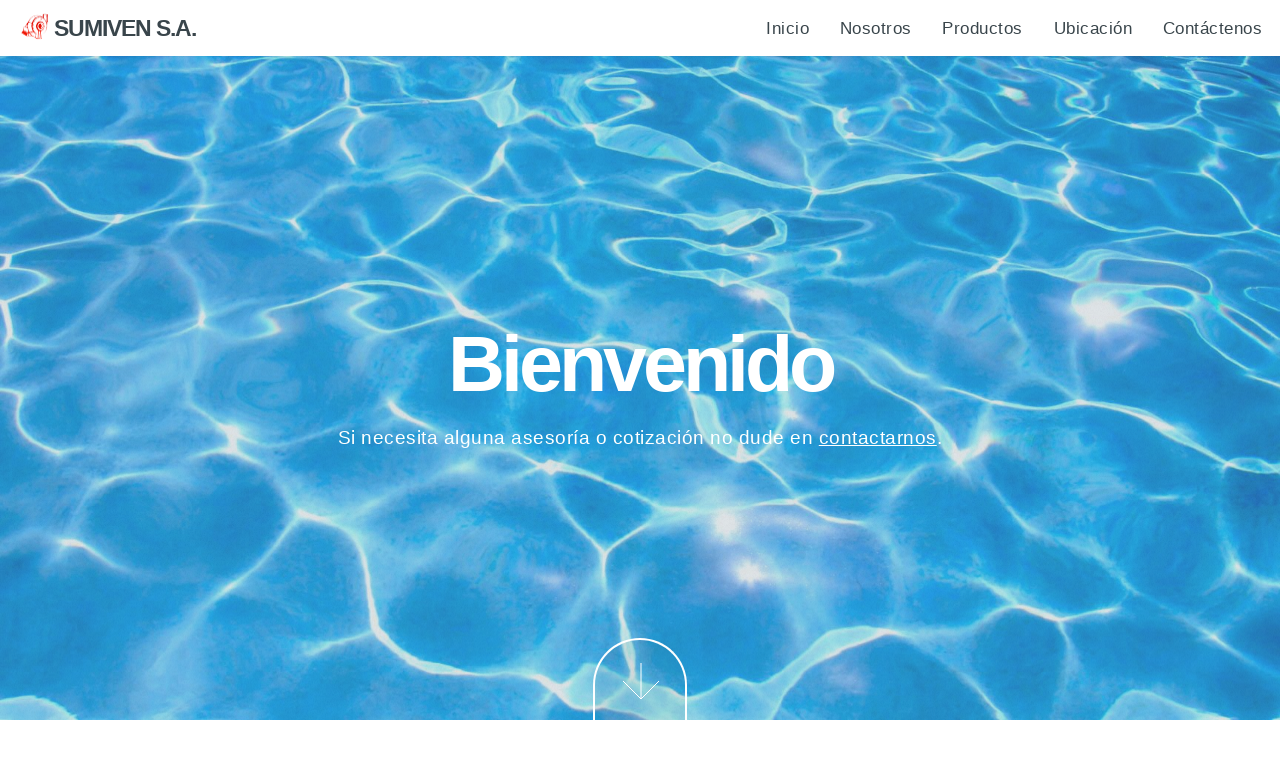

--- FILE ---
content_type: text/html; charset=UTF-8
request_url: https://www.sumiven.com.ve/
body_size: 2217
content:
<!DOCTYPE HTML>
<html>
<head>
		<title>SUMIVEN S.A.</title>
		<meta http-equiv="content-type" content="text/html; charset=utf-8" />
		<meta name="description" content="" />
		<meta name="keywords" content="" />
        <link rel="shortcut icon" href="favicon.ico" />
		<!--[if lte IE 8]><script src="css/ie/html5shiv.js"></script><![endif]-->
		<script src="js/jquery.min.js"></script>
		<script src="js/jquery.poptrox.min.js"></script>
		<script src="js/skel.min.js"></script>
		<script src="js/init.js"></script>
		<noscript>
			<link rel="stylesheet" href="css/skel.css" />
			<link rel="stylesheet" href="css/style.css" />
			<link rel="stylesheet" href="css/style-wide.css" />
			<link rel="stylesheet" href="css/style-normal.css" />
		</noscript>
		<!--[if lte IE 8]><link rel="stylesheet" href="css/ie/v8.css" /><![endif]-->
	</head>
	<body>

		<!-- Header -->
			<header id="header">

				<!-- Logo -->
					<h1 id="logo"><img class="logoimg" src="images/logo.png" title="Repuestos" alt="" width="30" height="30"/><a href="#"> SUMIVEN S.A.</a></h1>
				
				<!-- Nav -->
					<nav id="nav">
						<ul>
							<li><a href="#Inicio">Inicio</a></li>
							<li><a href="#Nosotros">Nosotros</a></li>
							<li><a href="#Productos">Productos</a></li>
                            <li><a href="#Ubicacion">Ubicación</a></li>
							<li><a href="#Contactenos">Contáctenos</a></li>
						</ul>
					</nav>

			</header>
			
		<!-- Inicio -->
			<section id="Inicio" class="main style1 dark fullscreen">
				<div class="content container small">
					<header>
						<h2>Bienvenido</h2>
					</header>
					<p>Si necesita alguna asesoría o cotización no dude en <a href="#contact">contactarnos</a>.</p>
				</div>
                <a href="#Nosotros" class="button style2 down anchored">Siguiente</a>
			</section>
		
		<!-- Nosotros -->
			<section id="Nosotros" class="main style2 right dark fullscreen">
				<div class="content box style2">
                <h2>Nosotros</h2>
					<p align="justify" style="font-size:16px">Somos una empresa con más de 25 años de experiencia dentro del mercado venezolano, conformada por un equipo humano calificado, responsable y comprometido, quien brinda asesorías y soluciones ajustándose a las necesidades de cada particular para así obtener la mejor relación de beneficio, precio y calidad.</br>
                    Nos especializamos en la distribucion de bombas y motores, asi como sus accesorios y repuestos. Trabajamos con las mejores marcas enfocándonos en mantener un amplio y variado stock, aunado al trabajo directo con fabricantes que nos permiten despachar productos con la finalidad de satisfacer las necesidades específicas de diseño.</p>
				</div>
				<a href="#Productos" class="button style2 down anchored">Next</a>
			</section>
            
            	<!-- Productos -->
			<section id="Productos" class="main style3 primary">
				<div class="content container">
					<header>
						<h2>Productos</h2>
						<p>Contamos con una gran gama de bombas hidráulicas, motores eléctricos, repuestos y accesorios para sus instalaciones. Para más información sobre un producto y su disponibilidad no dude en <a href="#Contactenos" style="color: rgb(0,102,255)"><font color="0066FF">contactarnos</font></a>.</p>
					</header>
					
						<div class="container small gallery">
							<div class="row flush images">
								<div class="6u"><img src="images/pbombas.jpg" title="Bombas" alt="" /></a></div>
								<div class="6u"><img src="images/prepuestos.jpg" title="Repuestos" alt="" /></a></div>
							</div>
				</div>
                <a href="#Ubicacion" class="button style2 down anchored">Next</a>
			</section>
		
		<!-- Ubicacion -->
			<section id="Ubicacion" class="main style2 left dark fullscreen">
				<div class="content box style2">
					<header>
						<h2>Ubicación</h2>
					</header>
					<p>
Calle 72 con avenida 13A</br>
Maracaibo, Zulia</br>
Venezuela</br>
Teléfono: <a href="tel:+594140627874" target="_blank" style="color:#000;">0414 062 7874</a></br>
Fax: +(0261)7970430</br>
E-mail: <a href="/cdn-cgi/l/email-protection" class="__cf_email__" data-cfemail="bbcdded5cfdac8fbc8ced6d2cdded595d8d4d695cdde">[email&#160;protected]</a></br>
Instagram: <a href="https://www.instagram.com/sumivenbombas/" target="_blank" style="color:#000;">@sumivenbombas</a></p>
				</div>
				<a href="#Contactenos" class="button style2 down anchored">Next</a>
			</section>
			
		<!-- Contactenos -->
			<section id="Contactenos" class="main style3 secondary">
				<div class="content container">
					<header>
						<h2>Contáctenos</h2>
						<p>Si usted necesita información al respecto, plantearnos cualquier inquietud o simplemente ponerse en contacto con nosotros, por favor llene el siguiente formulario y en breve le daremos respuesta.</p>
					</header>
							<form action="index.php#Contactenos" method="post" id="comments_form"> 
   <div class="row half">
      <div class="6u"><input type="text" name="nombre" placeholder="Nombre" value="" />      </div>
	  <div class="6u"><input type="text" name="email" placeholder="Email" value=""/>      </div>
	</div>
	<div class="row half">
	   <div class="12u"><textarea name="mensaje" placeholder="Mensaje" rows="4" ></textarea>       </div>
   </div>
   <div class="row half">
      <div class="12u">
      <ul class="actions">
	  <li><input type="submit" class="button" value="Enviar Mensaje" /></li>
	  </ul>
	</div>
</div>
</form>
                   
				</div>
			</section>
			
		<!-- Footer -->
			<footer id="footer">
					<ul class="menu">
						<li>&copy; SUMIVEN S.A.</li>
					</ul>
			</footer>
	<script data-cfasync="false" src="/cdn-cgi/scripts/5c5dd728/cloudflare-static/email-decode.min.js"></script><script defer src="https://static.cloudflareinsights.com/beacon.min.js/vcd15cbe7772f49c399c6a5babf22c1241717689176015" integrity="sha512-ZpsOmlRQV6y907TI0dKBHq9Md29nnaEIPlkf84rnaERnq6zvWvPUqr2ft8M1aS28oN72PdrCzSjY4U6VaAw1EQ==" data-cf-beacon='{"version":"2024.11.0","token":"816326313a094928af416f969762c966","r":1,"server_timing":{"name":{"cfCacheStatus":true,"cfEdge":true,"cfExtPri":true,"cfL4":true,"cfOrigin":true,"cfSpeedBrain":true},"location_startswith":null}}' crossorigin="anonymous"></script>
</body>
</html>

--- FILE ---
content_type: text/css
request_url: https://www.sumiven.com.ve/css/style.css
body_size: 1817
content:
@charset 'UTF-8';@import url(http://fonts.googleapis.com/css?family=Source+Sans+Pro:300,900);@import url(font-awesome.min.css);blockquote,em,i{font-style:italic}.image img,.image.featured,.image.full{width:100%;display:block}.button,.main.style1,.main.style3,ul.icons a{text-align:center}ul.actions,ul.icons,ul.menu{cursor:default}#nav ul li a,.button,.fa,.fa:before{text-decoration:none}#contact,#footer,.button.down,.main.style2{overflow:hidden}.logoimg{vertical-align:middle;margin-bottom:.5em}body{background:#fff}body.loading *{-moz-transition:none!important;-webkit-transition:none!important;-o-transition:none!important;-ms-transition:none!important;transition:none!important}body,input,select,textarea{font-family:'Source Sans Pro',sans-serif;font-weight:300;font-size:18pt;line-height:1.75em;color:#39454b;letter-spacing:.5px}b,h1,h2,h3,h4,h5,h6,strong{font-weight:900;color:inherit}h1 a,h2 a,h3 a,h4 a,h5 a,h6 a{color:inherit;text-decoration:none}h2{font-size:2.25em;letter-spacing:-2px;line-height:1.25em}sub,sup{font-size:.8em;position:relative}a{color:#98c593;-moz-transition:all .2s ease-in-out,color .2s ease-in-out;-webkit-transition:all .2s ease-in-out,color .2s ease-in-out;-o-transition:all .2s ease-in-out,color .2s ease-in-out;-ms-transition:all .2s ease-in-out,color .2s ease-in-out;transition:all .2s ease-in-out,color .2s ease-in-out}sub{top:.5em}sup{top:-.5em}hr{border:0;border-top:solid 1px #ddd}blockquote{border-left:solid .5em #ddd;padding:1em 0 1em 2em}dl,header,ol,p,table,ul{margin-bottom:1em}header p{display:block;margin:1em 0 0;padding:0 0 .5em}footer{margin-top:2em}br.clear{clear:both}article,section{margin-bottom:3em}.row>article,.row>section,article:last-child,article>.content>:last-child,article>:last-child,section:last-child,section>.content>:last-child,section>:last-child{margin-bottom:0}.image{position:relative;display:inline-block}.image:before{content:'';position:absolute;left:0;top:0;width:100%;height:100%;background:url(images/overlay.png)}.image.featured{margin:0 0 2em}.image.left{float:left;margin:0 2em 2em 0}.image.centered{display:block;margin:0 0 2em}ul.actions li,ul.icons a,ul.icons li,ul.menu li{display:inline-block}.image.centered img{margin:0 auto;width:auto}ul.default{list-style:disc;padding-left:1em}ul.default li{padding-left:.5em}ul.icons a{width:2em;height:2em;line-height:2em;border:0}form input[type=text],form input[type=password],form select,ul.menu li{line-height:1em}ul.menu li{border-left:solid 1px rgba(145,146,147,.25);padding:0 0 0 .5em;margin:0 0 0 .5em}ul.menu li:first-child{border-left:0;padding-left:0;margin-left:0}ul.actions li{margin:0 0 0 .5em}ul.actions li:first-child{margin-left:0}ol.default{list-style:decimal;padding-left:1.25em}ol.default li{padding-left:.25em}form label{display:block}form input[type=text],form input[type=password],form select,form textarea{display:block;width:100%;padding:.75em;background:0 0;border:2px solid rgba(185,186,187,.25);color:inherit;border-radius:.5em;outline:0;-moz-appearance:none;-webkit-appearance:none;-o-appearance:none;-ms-appearance:none;appearance:none;-moz-transition:all .2s ease-in-out,color .2s ease-in-out;-webkit-transition:all .2s ease-in-out,color .2s ease-in-out;-o-transition:all .2s ease-in-out,color .2s ease-in-out;-ms-transition:all .2s ease-in-out,color .2s ease-in-out;transition:all .2s ease-in-out,color .2s ease-in-out}table.default td,table.default th{padding:.5em 1em}form input[type=text]:focus,form input[type=password]:focus,form select:focus,form textarea:focus{border-color:#9ac8e9}form textarea{min-height:8em}form .formerize-placeholder{color:rgba(145,146,147,.85)!important}form ::-webkit-input-placeholder{color:rgba(145,146,147,.85)!important}form :-moz-placeholder{color:rgba(145,146,147,.85)!important}form ::-moz-placeholder{color:rgba(145,146,147,.85)!important}form :-ms-input-placeholder{color:rgba(145,146,147,.85)!important}form ::-moz-focus-inner{border:0}table,table.default{width:100%}table.default tbody tr:nth-child(2n+2){background:#f4f4f4}table.default th{text-align:left;font-weight:900}table.default thead{background:#444;color:#fff}table.default tfoot{background:#eee}.button{background-color:#09F;border:0;border-radius:3.5em;color:#fff;cursor:pointer;display:inline-block;height:3.5em;line-height:3.5em;outline:0;padding:0 2em;position:relative;-moz-appearance:none;-webkit-appearance:none;-o-appearance:none;-ms-appearance:none;appearance:none;-moz-transition:all .2s ease-in-out;-webkit-transition:all .2s ease-in-out;-o-transition:all .2s ease-in-out;-ms-transition:all .2s ease-in-out;transition:all .2s ease-in-out}.main.style1 .content,.main.style2 .content{-moz-transition:all 1s ease;-webkit-transition:all 1s ease;-ms-transition:all 1s ease;-moz-transform:translateZ(0);-webkit-transform:translateZ(0);-o-transform:translateZ(0);-ms-transform:translateZ(0)}.button.down{width:5em;height:5em;line-height:4.5em;padding:0;background-image:url(images/dark-arrow.svg);background-position:center center;background-repeat:no-repeat;text-indent:-10em}.button.down.anchored{bottom:0;border-bottom:0;border-radius:3em 3em 0 0;height:4.5em;margin-left:-2.5em}.button.anchored{position:absolute;left:50%}#contact .box,#footer,.main{position:relative}.button:active,.button:hover{background-color:#06F}.button.style2{background-color:transparent;border:2px solid #e5e6e7;color:inherit}.button.style2:hover{background-color:rgba(145,146,147,.035)}.button.style2.down{background-image:url(images/arrow.svg)}.box,.main.style3.primary{background:#fff}.box{color:#39454b;padding:2em}.box.style2{padding:3.5em 2.5em}.main{margin:0;overflow-x:hidden}.main.style1{padding:10em 0}.main.style1 h2{font-size:4.25em;line-height:1em;letter-spacing:-4px}#logo a,.fa:before{font-size:1.25em}.main.style1 .content{opacity:1;-o-transition:all 1s ease;transition:all 1s ease;transform:translateZ(0)}.main.style1.inactive .content{opacity:0}.main.style2{padding:10em 0}.main.style2 .content{position:relative;width:35%;-o-transition:all 1s ease;transition:all 1s ease;transform:translateZ(0)}#logo,#nav{position:absolute;top:0}.main.style2.left .content{left:0}.main.style2.right .content{left:65%}.main.style2.inactive.left .content{left:-35%}.main.style2.inactive.right .content{left:100%}.main.style3{padding:6em 0}.main.style3 .content>header{margin-bottom:2em}.main.style3.secondary{background:#f5f6f7}.dark,.dark a{color:#fff}.dark .button.style2{border-color:inherit;background-color:rgba(64,64,64,.05)}.dark .button.style2:hover{background-color:rgba(255,255,255,.1)}.dark .button.style2.down{background-image:url(images/dark-arrow.svg)}.fa.solo span{display:none}.fa:before{display:inline-block;font-family:FontAwesome;font-style:normal;font-weight:400;line-height:1;-webkit-font-smoothing:antialiased;-moz-osx-font-smoothing:grayscale}#header,#logo,#nav,#nav ul li a{height:3em;line-height:3em}#header{position:fixed;z-index:10000;left:0;top:0;width:100%;background:#fff;background:rgba(255,255,255,.95);box-shadow:0 0 .15em 0 rgba(0,0,0,.1)}body{padding-top:3em}#logo{left:1em;letter-spacing:-1px}#nav{right:.5em}#nav ul{margin:0}#nav ul li{display:inline-block;margin-left:.5em;font-size:.9em}#nav ul li a{display:block;color:inherit;padding:0 .5em;outline:0}#Inicio{background:url(images/overlay.png) top left fixed,url(../images/intro.jpg) bottom center no-repeat fixed;background-size:256px 256px,cover}#Nosotros,#Ubicacion{background:url(images/overlay.png) top left fixed,url(../images/ubicacion.jpg) center center fixed;background-size:256px 256px,cover}#contact{padding-bottom:0}#contact .box{bottom:0;-moz-transition:all 1s ease;-webkit-transition:all 1s ease;-o-transition:all 1s ease;-ms-transition:all 1s ease;transition:all 1s ease;-moz-transform:translateZ(0);-webkit-transform:translateZ(0);-o-transform:translateZ(0);-ms-transform:translateZ(0);transform:translateZ(0)}#contact.inactive .box{bottom:-30em}#footer{height:2.5em;line-height:2.5em;margin:0;background:#000;color:#999;color:rgba(185,186,187,.5)}#footer .actions,#footer .menu{position:absolute;height:2.5em;line-height:2.5em;margin:0}#footer a{color:#CCC;color:rgba(185,186,187,.5)}#footer a:hover{color:#FFF;color:rgba(185,186,187,1)}#footer .actions{left:1em;top:.25em}#footer .actions li{font-size:1.25em;margin:0}#footer .actions li a{padding:.5em}#footer .menu{right:2em;top:0}#footer .menu li{font-size:.9em}body.touch .main{background-attachment:scroll!important}body.touch .poptrox-popup .closer,body.touch .poptrox-popup .nav-next,body.touch .poptrox-popup .nav-previous{opacity:1!important}

--- FILE ---
content_type: text/css
request_url: https://www.sumiven.com.ve/css/style-wide.css
body_size: -251
content:
body,input,select,textarea{font-size:17pt}.main.style2 .content{width:40%}.main.style2.right .content{left:60%}.main.style2.inactive.left .content{left:-40%}

--- FILE ---
content_type: text/css
request_url: https://www.sumiven.com.ve/css/style-normal.css
body_size: -333
content:
body,input,select,textarea{font-size:15pt}

--- FILE ---
content_type: text/css
request_url: https://www.sumiven.com.ve/css/style-narrow.css
body_size: -143
content:
/*********************************************************************************/
/* Basic                                                                         */
/*********************************************************************************/

	body,input,textarea,select {
		font-size: 14pt;
	}
	
	/* Main */
		
		.main {
		}
		
			.main.style2 {
			}
			
				.main.style2 .content {
					width: 50%;
				}
			
					.main.style2.right .content {
						left: 50%;
					}

				.main.style2.inactive {
				}

					.main.style2.inactive .content {
					}

						.main.style2.inactive.left .content {
							left: -50%;
						}

--- FILE ---
content_type: text/javascript
request_url: https://www.sumiven.com.ve/js/init.js
body_size: 2263
content:
var _settings={useFullScreen:true,useSectionTransitions:true,fadeInSpeed:1000,skel:{reset:'full',breakpoints:{'max':{range:'*',href:'css/style.css',containers:1440},'wide':{range:'-1920',href:'css/style-wide.css',containers:1360},'normal':{range:'-1680',href:'css/style-normal.css',containers:1200},'narrow':{range:'-1280',href:'css/style-narrow.css',containers:960},'narrower':{range:'-1000',href:'css/style-narrower.css',containers:'95%',lockViewport:true},'mobile':{range:'-640',href:'css/style-mobile.css',grid:{gutters:20}},'mobile-narrow':{range:'-480',containers:'95%',grid:{collapse:true,gutters:10}}}},poptrox:{baseZIndex:10001,useBodyOverflow:false,usePopupEasyClose:false,overlayColor:'#1f2328',overlayOpacity:0.65,usePopupDefaultStyling:false,usePopupCaption:true,popupLoaderText:'',windowMargin:50,usePopupNav:true}};jQuery.fn.formerize=function(){var _fakes=new Array(),_form=jQuery(this);_form.find('input[type=text],textarea').each(function(){var e=jQuery(this);if(e.val()==''||e.val()==e.attr('placeholder')){e.addClass('formerize-placeholder');e.val(e.attr('placeholder'));}}).blur(function(){var e=jQuery(this);if(e.attr('name').match(/_fakeformerizefield$/))return;if(e.val()==''){e.addClass('formerize-placeholder');e.val(e.attr('placeholder'));}}).focus(function(){var e=jQuery(this);if(e.attr('name').match(/_fakeformerizefield$/))return;if(e.val()==e.attr('placeholder')){e.removeClass('formerize-placeholder');e.val('');}});_form.find('input[type=password]').each(function(){var e=jQuery(this);var x=jQuery(jQuery('<div>').append(e.clone()).remove().html().replace(/type="password"/i,'type="text"').replace(/type=password/i,'type=text'));if(e.attr('id')!='')x.attr('id',e.attr('id')+'_fakeformerizefield');if(e.attr('name')!='')x.attr('name',e.attr('name')+'_fakeformerizefield');x.addClass('formerize-placeholder').val(x.attr('placeholder')).insertAfter(e);if(e.val()=='')e.hide();else x.hide();e.blur(function(event){event.preventDefault();var e=jQuery(this);var x=e.parent().find('input[name='+e.attr('name')+'_fakeformerizefield]');if(e.val()==''){e.hide();x.show();}});x.focus(function(event){event.preventDefault();var x=jQuery(this);var e=x.parent().find('input[name='+x.attr('name').replace('_fakeformerizefield','')+']');x.hide();e.show().focus();});x.keypress(function(event){event.preventDefault();x.val('');});});_form.submit(function(){jQuery(this).find('input[type=text],input[type=password],textarea').each(function(event){var e=jQuery(this);if(e.attr('name').match(/_fakeformerizefield$/))e.attr('name','');if(e.val()==e.attr('placeholder')){e.removeClass('formerize-placeholder');e.val('');}});}).bind("reset",function(event){event.preventDefault();jQuery(this).find('select').val(jQuery('option:first').val());jQuery(this).find('input,textarea').each(function(){var e=jQuery(this);var x;e.removeClass('formerize-placeholder');switch(this.type){case'submit':case'reset':break;case'password':e.val(e.attr('defaultValue'));x=e.parent().find('input[name='+e.attr('name')+'_fakeformerizefield]');if(e.val()==''){e.hide();x.show();}else{e.show();x.hide();}break;case'checkbox':case'radio':e.attr('checked',e.attr('defaultValue'));break;case'text':case'textarea':e.val(e.attr('defaultValue'));if(e.val()==''){e.addClass('formerize-placeholder');e.val(e.attr('placeholder'));}break;default:e.val(e.attr('defaultValue'));break;}});window.setTimeout(function(){for(x in _fakes)_fakes[x].trigger('formerize_sync');},10);});return _form;};jQuery.fn.scrolly=function(d,b){d||(d=1E3);b||(b=0);jQuery(this).off("click.scrolly").on("click.scrolly",function(f){var a=jQuery(this),c=a.attr("href"),e;"#"==c.charAt(0)&&(1<c.length&&0<(e=jQuery(c)).length)&&(c=e.offset().top,a.hasClass("scrolly-centered")?a=c-($(window).height()-e.outerHeight())/2:(a=Math.max(c,0),b&&(a="function"==typeof b?a-b():a-b)),f.preventDefault(),jQuery("body,html").stop().animate({scrollTop:a},d,"swing"))})};(function(){var e="scrollwatch",t="length",n=null,r="top",i="rangeMin",s="rangeMax",o="scrollgress",u="data",a="scrollwatch-state",f=!1,l="anchor",c="unscrollwatch",h="unscrollgress",p="removeData",d="element",v="-id",m="scroll.",g="height",y="scrollTop",b="center",w="bottom",E=$(window),S=$(document),x=1e3;jQuery.fn[e]=function(c){var h,p,d,v;if(this[t]>1){for(h=0;h<this[t];h++)$(this[h])[e](c);return this}return p=jQuery.extend({range:.5,rangeMin:n,rangeMax:n,anchor:r,init:n,on:n,off:n,delay:0},c),p[i]===n&&(p[i]=-1*p.range),p[s]===n&&(p[s]=p.range),d=$(this),p.init&&p.init(d),d[u](a,-1)[o](function(e){window.clearTimeout(v),v=window.setTimeout(function(){var t,n,r=parseInt(d[u](a));if(r==0||r==-1){t=p[i]===f||e>=p[i],n=p[s]===f||e<=p[s];if(t&&n){d[u](a,1),p.on&&p.on(d);return}}if(r==1||r==-1){t=p[i]!==f&&e<p[i],n=p[s]!==f&&e>p[s];if(t||n){d[u](a,0),p.off&&p.off(d);return}}},p.delay)},{anchor:p[l]},e),d},jQuery.fn[c]=function(){var n,r;if(this[t]>1){for(n=0;n<this[t];n++)$(this[n])[c]();return this}return r=$(this),r[p](a,0)[h](e),r},jQuery.fn[o]=function(e,n,i){var s,a,f,c,h;if(this[t]==0)return $(this);if(this[t]>1){for(s=0;s<this[t];s++)$(this[s])[o](e,n,i);return $(this)}return i||(i=o),a=jQuery.extend({anchor:r,direction:"both",scope:d,easing:0},n),f=$(this),f[u](i+v)||f[u](i+v,x++),c=f[u](i+v),h=m+i+"-"+c,E.off(h).on(h,function(){var t,n=f.offset()[r],i=f.outerHeight(),s=S[g]();switch(a.scope){default:case d:switch(a[l]){default:case r:t=(n-E[y]())/i*-1;break;case b:t=(n-E[y]()-(E[g]()-i)/2)/i*-1;break;case w:t=(n-E[y]()-(E[g]()-i))/i*-1}break;case"window":switch(a[l]){default:case r:t=(n-E[y]())/E[g]()*-1;break;case b:t=(n-E[y]()-(E[g]()-i)/2)/E[g]()*-1;break;case w:t=(n-E[y]()-(E[g]()-i))/E[g]()*-1}}a.direction=="forwards"?t=Math.max(0,t):a.direction=="backwards"&&(t=Math.min(0,t)),t>0?t=Math.max(0,t-a.easing/100):t<0&&(t=Math.min(0,t+a.easing/100)),e(t,f)}).trigger("scroll"),f},jQuery.fn[h]=function(e){var n,r,i,s;if(this[t]==0)return $(this);if(this[t]>1){for(n=0;n<this[t];n++)$(this[n])[h](e);return $(this)}return e||(e=o),r=$(this),r[u](e+v)?(i=r[u](e+v),s=m+e+"-"+i,E.off(s),r[p](e+v),r):r}})();skel.init(_settings.skel);jQuery(function(){var $window=$(window),$body=$('body'),$header=$('#header'),$all=$body.add($header),sectionTransitionState=false;$all.addClass('loading').fadeTo(0,0.0001);$window.load(function(){window.setTimeout(function(){$all.fadeTo(_settings.fadeInSpeed,1,function(){$body.removeClass('loading');$all.fadeTo(0,1);});},_settings.fadeInSpeed);});if(skel.vars.IEVersion<=9)_settings.useSectionTransitions=false;if(skel.vars.isTouch){_settings.useSectionTransitions=false;$body.addClass('touch');}if(skel.isActive('mobile')){_settings.poptrox.windowMargin=5;}if(skel.vars.IEVersion<10)$('form').formerize();$('.gallery').poptrox(_settings.poptrox);skel.onStateChange(function(){if(skel.isActive('mobile'))$body.addClass('touch');else if(!skel.vars.isTouch)$body.removeClass('touch');if(_settings.useSectionTransitions){if(!skel.isActive('mobile')){if(!sectionTransitionState){sectionTransitionState=true;$('.main.style1').scrollwatch({delay:50,range:0.25,anchor:'center',init:function(t){t.addClass('inactive');},on:function(t){t.removeClass('inactive');},off:function(t){t.addClass('inactive');}});$('.main.style2').scrollwatch({delay:50,range:0.5,anchor:'center',init:function(t){t.addClass('inactive');},on:function(t){t.removeClass('inactive');},off:function(t){t.addClass('inactive');}});$('#work').scrollwatch({delay:25,range:0.6,anchor:'center',init:function(t){t.find('.row.images').addClass('inactive');},on:function(t){var rows=t.find('.row.images'),length=rows.length,n=0;rows.each(function(){var row=$(this);window.setTimeout(function(){row.removeClass('inactive');},100*(length-n++));});},off:function(t){var rows=t.find('.row.images'),length=rows.length,n=0;rows.each(function(){var row=$(this);window.setTimeout(function(){row.addClass('inactive');},100*(length-n++));});}});$('#contact').scrollwatch({delay:25,range:0.5,anchor:'center',init:function(t){t.addClass('inactive');},on:function(t){t.removeClass('inactive');},off:function(t){t.addClass('inactive');}});window.setTimeout(function(){$window.trigger('resize').trigger('scroll');},0);}}else{sectionTransitionState=false;$('.main.style1').unscrollwatch().removeClass('inactive');$('.main.style2').unscrollwatch().removeClass('inactive');$('#work').unscrollwatch().find('.row.images').removeClass('inactive');$('#contact').unscrollwatch().removeClass('inactive');}}});$window.resize(function(){$body.addClass('loading');window.setTimeout(function(){$('a[href^=#]').scrolly(1500,$header.outerHeight()-1);if(_settings.useFullScreen&&!skel.isActive('mobile')){$('.fullscreen').each(function(){var $t=$(this),$c=$t.children('.content'),x=Math.max(100,Math.round(($window.height()-$c.outerHeight()-$header.outerHeight())/2)+1);$t.css('padding-top',x).css('padding-bottom',x);});}else
$('.fullscreen').css('padding-top','').css('padding-bottom','');window.setTimeout(function(){$body.removeClass('loading');$window.trigger('scroll');},1000);},100);});$window.load(function(){$window.trigger('resize').trigger('scroll');});});

--- FILE ---
content_type: text/javascript
request_url: https://www.sumiven.com.ve/js/jquery.poptrox.min.js
body_size: 3115
content:
/* jquery.poptrox.js v2.3.4 | (c) n33 | n33.co | MIT licensed */
(function(e){var t="trigger",n="height",r="css",i="fadeSpeed",s="poptrox_close",o="width",u="position",a="stopPropagation",f=!1,l="popupNavPreviousSelector",c="length",h="poptrox_switch",p="px",d="absolute",v=!0,m="stopSpinning",g="click",y="text-align",b="popupCaptionSelector",w="popupNavNextSelector",E="text-indent",S="popupCloserSelector",x="popupLoaderSelector",T="font-size",N="poptrox_previous",C="none",k=null,L="popupCaptionHeight",A="preventDefault",O="cursor",M="fadeIn",_="line-height",D="poptrox_reset",P="poptrox_next",H="overflow",B="center",j="popupTextColor",F="poptrox_disableSelection",I="object",q="popupHeight",R="pointer",U="margin-top",z="color",W="load",X="#000000",V="update",$="outline",J="left",K="usePopupNav",Q="</div>",G="0",Y='<div class="',Z="z-index",et="top",tt="captionText",nt="background",rt="startSpinning",it="40px",st="auto",ot="poptrox_open",ut="poptrox",at="popupCloserText",ft="body",lt="popupLoaderText",ct="usePopupEasyClose",ht="margin-left",pt="baseZIndex",dt="soundcloud",vt="image",mt="hide",gt="popupSelector",yt="#FFFFFF",bt="useBodyOverflow",wt="xfin",Et="relative",St="youtube",xt="type";e.fn[F]=function(){return e(this)[r]("user-select",C)[r]("-khtml-user-select",C)[r]("-moz-user-select",C)[r]("-o-user-select",C)[r]("-webkit-user-select",C)},e.fn[ut]=function(_t){function un(){It=e(window)[o](),qt=e(window)[n]()+Pt.windowHeightPad}var Dt,Pt,Ht,Bt,jt,Ft,It,qt,Rt,Ut,zt,Wt,Xt,Vt,$t,Jt,Kt,Qt,Gt,Yt,Zt,en,tn,nn,rn,sn,on;if(this[c]>1){for(Dt=0;Dt<this[c];Dt++)e(this[Dt])[ut](_t);return e(this)}return Pt=e.extend({preload:f,baseZIndex:1e3,fadeSpeed:300,overlayColor:X,overlayOpacity:.6,overlayClass:"poptrox-overlay",windowMargin:50,windowHeightPad:0,selector:"a",popupSpeed:300,popupWidth:200,popupHeight:100,popupIsFixed:f,useBodyOverflow:v,usePopupEasyClose:v,usePopupLoader:v,usePopupCloser:v,usePopupCaption:f,usePopupNav:f,usePopupDefaultStyling:v,popupBackgroundColor:yt,popupTextColor:X,popupLoaderTextSize:"2em",popupCloserBackgroundColor:X,popupCloserTextColor:yt,popupCloserTextSize:"20px",popupPadding:10,popupCaptionHeight:60,popupCaptionTextSize:k,popupBlankCaptionText:"(untitled)",popupCloserText:"&#215;",popupLoaderText:"&bull;&bull;&bull;&bull;",popupClass:"poptrox-popup",popupSelector:k,popupLoaderSelector:".loader",popupCloserSelector:".closer",popupCaptionSelector:".caption",popupNavPreviousSelector:".nav-previous",popupNavNextSelector:".nav-next",onPopupClose:k,onPopupOpen:k},_t),Ht=e(this),Bt=e(ft),jt=e(Y+Pt.overlayClass+'"></div>'),Ft=e(window),Rt=[],Ut=0,zt=f,Wt=new Array,Xt=navigator.userAgent.match(/MSIE ([0-9]+)\./),Vt=Xt&&RegExp.$1==6,$t=Xt&&RegExp.$1<8,Jt=Vt?d:"fixed",Pt.usePopupLoader||(Pt[x]=k),Pt.usePopupCloser||(Pt[S]=k),Pt.usePopupCaption||(Pt[b]=k),Pt[K]||(Pt[l]=k,Pt[w]=k),Pt[gt]?Kt=e(Pt[gt]):Kt=e(Y+Pt.popupClass+'">'+(Pt[x]?'<div class="loader">'+Pt[lt]+Q:"")+'<div class="pic"></div>'+(Pt[b]?'<div class="caption"></div>':"")+(Pt[S]?'<span class="closer">'+Pt[at]+"</span>":"")+(Pt[l]?'<div class="nav-previous"></div>':"")+(Pt[w]?'<div class="nav-next"></div>':"")+Q),Qt=Kt.find(".pic"),Gt=e(),Yt=Kt.find(Pt[x]),Zt=Kt.find(Pt[b]),en=Kt.find(Pt[S]),tn=Kt.find(Pt[w]),nn=Kt.find(Pt[l]),rn=tn.add(nn),Pt.usePopupDefaultStyling&&(Kt[r](nt,Pt.popupBackgroundColor),Kt[r](z,Pt[j]),Kt[r]("padding",Pt.popupPadding+p),Zt[c]>0&&(Kt[r]("padding-bottom",Pt[L]+p),Zt[r](u,d)[r](J,G)[r]("bottom",G)[r](o,"100%")[r](y,B)[r](n,Pt[L]+p)[r](_,Pt[L]+p),Pt.popupCaptionTextSize&&Zt[r](T,popupCaptionTextSize)),en[c]>0&&en.html(Pt[at])[r](T,Pt.popupCloserTextSize)[r](nt,Pt.popupCloserBackgroundColor)[r](z,Pt.popupCloserTextColor)[r]("display","block")[r](o,it)[r](n,it)[r](_,it)[r](y,B)[r](u,d)[r]("text-decoration",C)[r]($,G)[r](et,G)[r]("right","-40px"),Yt[c]>0&&Yt.html("")[r](u,Et)[r](T,Pt.popupLoaderTextSize).on(rt,function(){var i=e("<div>"+Pt[lt]+Q);i[r](n,Math.floor(Pt[q]/2)+p)[r](H,"hidden")[r](_,Math.floor(Pt[q]/2)+p)[r](y,B)[r](U,Math.floor((Kt[n]()-i[n]()+(Zt[c]>0?Zt[n]():0))/2))[r](z,Pt[j]?Pt[j]:"").on(wt,function(){i.fadeTo(300,.5,function(){i[t]("xfout")})}).on("xfout",function(){i.fadeTo(300,.05,function(){i[t](wt)})})[t](wt),Yt.append(i)}).on(m,function(){var e=Yt.find("div");e.remove()}),rn[c]==2&&(rn[r](T,"75px")[r](y,B)[r](z,"#fff")[r]("text-shadow",C)[r](n,"100%")[r](u,d)[r](et,G)[r]("opacity","0.35")[r](O,R)[r]("box-shadow","inset 0px 0px 10px 0px rgba(0,0,0,0)")[F](),Pt[ct]?(sn="100px",on="100px"):(sn="75%",on="25%"),tn[r]("right",G)[r](o,sn).html('<div style="position: absolute; height: 100px; width: 125px; top: 50%; right: 0; margin-top: -50px;">&gt;</div>'),nn[r](J,G)[r](o,on).html('<div style="position: absolute; height: 100px; width: 125px; top: 50%; left: 0; margin-top: -50px;">&lt;</div>'))),Ft.on("orientationchange",function(){Ft[t]("resize")}).resize(function(){un(),Kt[t](s)}),Zt.on(V,function(e,t){if(!t||t[c]==0)t=Pt.popupBlankCaptionText;Zt.html(t)}),en[r](O,R).on(g,function(e){return e[A](),e[a](),Kt[t](s),v}),tn.on(g,function(){Kt[t](P)}),nn.on(g,function(){Kt[t](N)}),jt.prependTo(ft)[mt](),Vt?jt[r](u,d):jt[r](u,Jt)[r](J,0)[r](et,0)[r](Z,Pt[pt])[r](o,"200%")[r](n,"200%")[r]("background-color",Pt.overlayColor),jt[r](O,R).on(g,function(e){e[A](),e[a](),Kt[t](s)}),Pt[ct]&&Qt[r](O,R).on(g,function(e){e[A](),e[a](),Kt[t](s)}),Kt.on(P,function(){var e=Ut+1;e>=Rt[c]&&(e=0),Kt[t](h,[e])}).on(N,function(){var e=Ut-1;e<0&&(e=Rt[c]-1),Kt[t](h,[e])}).on(D,function(){un(),Kt[r](u,Jt)[r](Z,Pt[pt]+1)[r](o,Pt.popupWidth+p)[r](n,Pt[q]+p)[r](J,It/2+p)[r](et,qt/2+p)[r](ht,-1*(Kt.outerWidth()/2)+p)[r](U,-1*(Kt.outerHeight()/2)+p),Yt[mt]()[t](m),Zt[mt](),en[mt](),rn[mt](),Qt[mt](),Gt.detach()}).on(ot,function(e,n){if(zt)return v;zt=v,Pt[bt]&&Bt[r](H,"hidden"),Pt.onPopupOpen&&Pt.onPopupOpen(),jt.fadeTo(Pt[i],Pt.overlayOpacity,function(){Kt[t](h,[n,v])})}).on(h,function(s,a,l){var c;if(!l&&zt)return v;zt=v,Zt[mt](),Gt.attr("src")&&Gt.attr("src",""),Gt.detach(),c=Rt[a],Gt=c[I],Gt.off(W),Qt[r](E,"-9999em").show().append(Gt),c[xt]=="ajax"?e.get(c.src,function(e){Gt.html(e),Gt[t](W)}):Gt.attr("src",c.src),c[xt]!=vt&&Gt[r](u,Et)[r]($,G)[r](Z,Pt[pt]+100)[o](c[o])[n](c[n]),Yt[t](rt)[M](300),Kt.show(),Pt.popupIsFixed?(Kt[o](Pt.popupWidth)[n](Pt[q])[r](ht,-1*(Kt.innerWidth()/2)+p)[r](U,-1*(Kt.innerHeight()/2)+p),Gt[W](function(){Gt.off(W),Yt[mt]()[t](m),Zt[t](V,[c[tt]])[M](Pt[i]),en[M](Pt[i]),Qt[r](E,0)[mt]()[M](Pt[i],function(){zt=f}),Ut=a,rn[M](Pt[i])})):Gt[W](function(){var e,s,u,l,h,p,d,v,g;Gt.off(W),un(),e=Math.abs(Kt[o]()-Kt.outerWidth()),s=Math.abs(Kt[n]()-Kt.outerHeight()),u=Gt[o](),l=Gt[n](),h=It-Pt.windowMargin*2-e,p=qt-Pt.windowMargin*2-s,Yt[mt]()[t](m);if(u>h||l>p)d=h/u,v=p/l,g=Math.min(d,v),u=Math.floor(g*u),l=Math.floor(g*l),Gt[o](u)[n](l);Kt.innerWidth()==u+e&&Kt.innerHeight()==l+s?(Zt[t](V,[c[tt]])[M](Pt[i]),en[M](Pt[i]),Qt[r](E,0)[mt]()[M](Pt[i],function(){zt=f}),Ut=a):Kt.animate({width:u,height:l,marginLeft:-1*(u/2)-e/2,marginTop:-1*(l/2)-s/2},Pt.popupSpeed,"swing",function(){Zt[t](V,[c[tt]])[M](Pt[i]),en[M](Pt[i]),Qt[r](E,0)[mt]()[M](Pt[i],function(){zt=f}),Ut=a,rn[M](Pt[i])})}),c[xt]!=vt&&Gt[t](W)}).on(s,function(){if(zt)return v;zt=v,Kt[mt]()[t](D),Pt.onPopupClose&&Pt.onPopupClose(),jt.fadeOut(Pt[i],function(){Pt[bt]&&Bt[r](H,st),zt=f})}).prependTo(ft)[mt]()[t](D),Ft.keydown(function(e){if(Kt.is(":visible"))switch(e.keyCode){case 37:case 32:if(Pt[K])return Kt[t](N),f;break;case 39:if(Pt[K])return Kt[t](P),f;break;case 27:return Kt[t](s),f}}),Ht.find(Pt.selector).each(function(i){var s,u,l,h=e(this),p=h.find("img"),d=h.data(ut),v={src:h.attr("href"),captionText:p.attr("title"),width:h.attr(o),height:h.attr(n),type:k,object:k};if(d){l=d.split(",");for(u in l)s=l[u].match(/([0-9]+)x([0-9]+)/),s&&s[c]==3?(v[o]=s[1],v[n]=s[2]):v[xt]=l[u]}if(!v[xt]){s=v.src.match(/http[s]?:\/\/([a-z0-9\.]+)\/.*/);if(!s||s[c]<3)s=[f];switch(s[1]){case"api.soundcloud.com":v[xt]=dt;break;case"youtu.be":v[xt]=St;break;case"vimeo.com":v[xt]="vimeo";break;default:v[xt]=vt}}s=v.src.match(/http([s]?):\/\/[a-z0-9\.]+\/(.*)/),s&&(v.prefix="http"+(s[1]=="s"?"s":""));switch(v[xt]){case"ignore":break;case"iframe":v[I]=e('<iframe src="" frameborder="0"></iframe>'),v[I].on(g,function(e){e[a]()})[r](O,st);break;case"ajax":v[I]=e('<div class="poptrox-ajax"></div>'),v[I].on(g,function(e){e[a]()})[r](O,st)[r](H,st);break;case dt:v[I]=e('<iframe scrolling="no" frameborder="no" src=""></iframe>'),v.src=v.prefix+"://w.soundcloud.com/player/?url="+escape(v.src),v[o]="600",v[n]="166";break;case St:v[I]=e('<iframe src="" frameborder="0" allowfullscreen="1"></iframe>'),v.src=v.prefix+"://www.youtube.com/embed/"+s[2];break;case"vimeo":v[I]=e('<iframe src="" frameborder="0" allowFullScreen="1"></iframe>'),v.src=v.prefix+"://player.vimeo.com/video/"+s[2];break;default:v[I]=e('<img src="" alt="" />'),Pt.preload&&(s=document.createElement("img"),s.src=v.src,Wt.push(s))}Rt.push(v),p.attr("title",""),v[xt]!="ignore"&&h.attr("href","")[r]($,0).on(g,function(e){e[A](),e[a](),Kt[t](ot,[i])})}),e(this)}})(jQuery);

--- FILE ---
content_type: image/svg+xml
request_url: https://www.sumiven.com.ve/css/images/arrow.svg
body_size: -104
content:
<svg xmlns="http://www.w3.org/2000/svg" xmlns:xlink="http://www.w3.org/1999/xlink" width="36px" height="36px" viewBox="0 0 36 36" zoomAndPan="disable" preserveAspectRatio="none">
    <style type="text/css"><![CDATA[ line { stroke: rgba(145,146,147,0.5); stroke-width: 1; } ]]></style>
	<line x1="0" y1="18" x2="18" y2="36" />
	<line x1="36" y1="18" x2="18" y2="36" />
	<line x1="18" y1="36" x2="18" y2="0" />
</svg>

--- FILE ---
content_type: image/svg+xml
request_url: https://www.sumiven.com.ve/css/images/dark-arrow.svg
body_size: -137
content:
<svg xmlns="http://www.w3.org/2000/svg" xmlns:xlink="http://www.w3.org/1999/xlink" width="36px" height="36px" viewBox="0 0 36 36" zoomAndPan="disable" preserveAspectRatio="none">
    <style type="text/css"><![CDATA[ line { stroke: #fff; stroke-width: 1; } ]]></style>
	<line x1="0" y1="18" x2="18" y2="36" />
	<line x1="36" y1="18" x2="18" y2="36" />
	<line x1="18" y1="36" x2="18" y2="0" />
</svg>